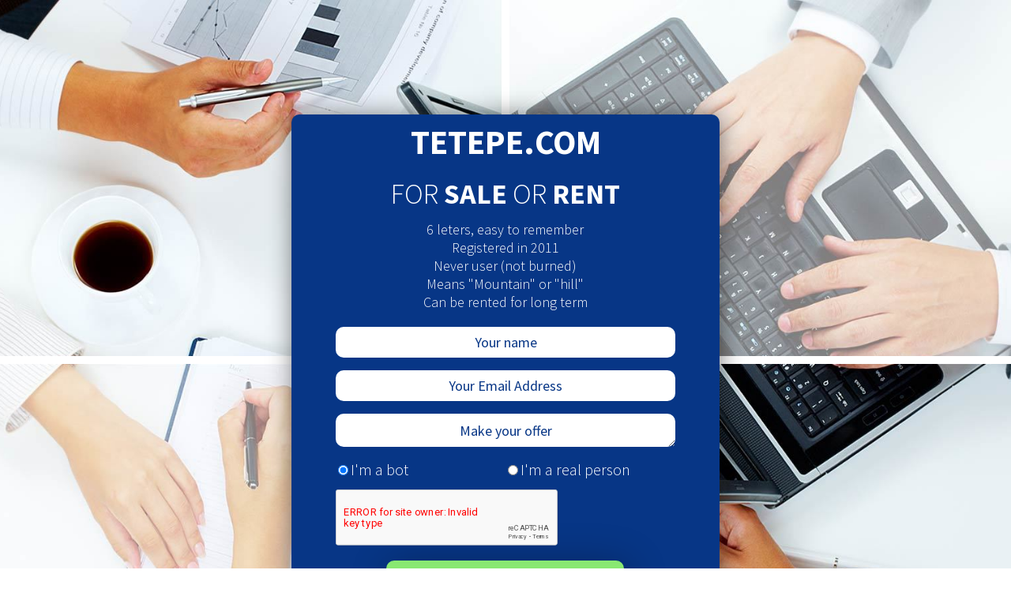

--- FILE ---
content_type: text/html; charset=utf-8
request_url: https://www.tetepe.com/
body_size: 4382
content:
 <!doctype html><html lang="en" ><head><meta charset="utf-8"><meta name="viewport" content="width=device-width,initial-scale=1" /><meta name="HandheldFriendly" content="true" /><title>Tetepe.com is for sale or rent</title><meta name="description" content="" /><meta name="keywords" content="" /><link rel="preconnect" href="https://assetslp.link" /><link rel="preconnect" href="https://styles.assets-landingi.com" /><link rel="preconnect" href="https://fonts.assets-landingi.com" /><link rel="preconnect" href="https://scripts.assets-landingi.com" /><link rel="preconnect" href="https://images.assets-landingi.com" /><link rel="preconnect" href="https://cdn.lugc.link" /><link rel="dns-prefetch" href="https://fonts.googleapis.com" /><link rel="dns-prefetch" href="https://fonts.gstatic.com" /><link rel="dns-prefetch" href="https://icons.assets-landingi.com" /><link rel="dns-prefetch" href="https://www.googletagmanager.com" /><link rel="dns-prefetch" href="https://tagmanager.landingi.io" /><link rel="dns-prefetch" href="https://lightboxes.landingi.com" /><link rel="dns-prefetch" href="https://old.assets-landingi.com" /><link rel="dns-prefetch" href="https://popups.landingi.com" /><link rel="preload" href="/assets/js/landend/frodo.js" as="script"><link rel="preload" href="https://ucarecdn.com/libs/blinkloader/3.x/blinkloader.min.js" as="script"><link rel="preload" href="https://assetslp.link/assets/js/landend/lazysizes.min.js?v=11122024151600" as="script">
<link rel="preload" fetchpriority="high" as="image" href="https://images.assets-landingi.com/dX2kc0Xe/bg_top_dividers.png"><link rel="preload" fetchpriority="high" as="image" href="https://images.assets-landingi.com/bXaVQPrS/bg.jpg"><script fetchpriority="high">
   (function(src, cb) {
    var s = document.createElement('script'); s.setAttribute('src', src); s.setAttribute('fetchpriority', 'high');
    s.onload = cb; (document.head || document.body).appendChild(s);
  })('https://ucarecdn.com/libs/blinkloader/3.x/blinkloader.min.js', function() {
    window.Blinkloader.optimize({
      fadeIn:false,
      lazyload:true,
      smartCompression:true,
      responsive:true,
      retina:true,
      webp:true,
      pubkey:'ca6af56c901b93c58ffa',
      cdnBase:'https://cdn.lugc.link'
    });
    
    if (window.location !== window.parent.location) {
        window.onload = function() {
            setTimeout(function () {
                window.dispatchEvent(new CustomEvent('scroll'))
            }, 500);
        };
    }
  })
</script>

<link rel="preload" href="https://assetslp.link/assets/js/landend/jquery-3-6-0.min.js" as="script"><link href="https://fonts.googleapis.com/css?family=Open+Sans:300,300italic,400,400italic,700,700italic&subset=latin,latin-ext&display=swap" type="text/css" rel="preload" as="style" fetchpriority="high" onload="this.onload=null;this.rel='stylesheet'"><link href="https://fonts.googleapis.com/css?family=Source+Sans+Pro:300,300italic,400,400italic,700,700italic&subset=latin,latin-ext&display=swap" type="text/css" rel="preload" as="style" fetchpriority="high" onload="this.onload=null;this.rel='stylesheet'"><link href="https://fonts.googleapis.com/css?family=Roboto:300,300italic,400,400italic,700,700italic&subset=latin,latin-ext&display=swap" type="text/css" rel="preload" as="style" fetchpriority="high" onload="this.onload=null;this.rel='stylesheet'"><link href="https://styles.assets-landingi.com/assets/css/170325-landend-base.css" type="text/css" rel="preload" as="style" onload="this.onload=null;this.rel='stylesheet'"><link href="https://styles.assets-landingi.com/jY0NmkZprMsROLiy/base.css" type="text/css" rel="stylesheet"><script>
    var landingiInternalDetails = {
        'landing_id': '1282404',
        'landing_hash': '5ba84485e8429471e88f',
        'landing_variant_hash': '',
        'landing_name': 'tetepe',
        'landing_lang': 'en',
        'account_uuid': '28121236-8d5c-11e7-b7c5-02cbf204825c',
        'apikey': '1a54ec38-b2f3-406f-912c-c1d6eff45d15'
   }
</script><!-- Global site tag (gtag.js) - Google Analytics -->
<script async src="https://www.googletagmanager.com/gtag/js?id=UA-318814-9"></script>
<script>
  window.dataLayer = window.dataLayer || [];
  function gtag(){dataLayer.push(arguments);}
  gtag('js', new Date());

  gtag('config', 'UA-318814-9');
</script><script>
(async function (w, d) {
    try {
        const response = await w.fetch(
            'https://' + 'tagmanager.landingi.io' + '/account/' + '28121236-8d5c-11e7-b7c5-02cbf204825c'
        );
        const gtm = await response.json();

        if (gtm) {
            const script = d.head.getElementsByTagName('script')[0];
            const tmpl = d.createElement('template');
            tmpl.innerHTML = gtm;
            tmpl.content.childNodes.forEach((node) => {
                let elem = node;

                if ('SCRIPT' === node.nodeName) {
                    elem = d.createElement('script');

                    if (node.textContent) {
                        elem.textContent = node.textContent;
                    }

                    if (node.src) {
                        elem.src = node.src;
                        elem.type = node.type;
                    }

                    script.parentNode.insertBefore(elem, script);
                }

                if ('STYLE' === node.nodeName) {
                    elem = d.createElement('style');

                    if (node.textContent) {
                        elem.textContent = node.textContent;
                    }

                    script.parentNode.insertBefore(elem, script);
                }
            })
        }
    } catch (err) {
        console.log(err);
    }
})(window, document);
</script><script>
window.lazySizesConfig = window.lazySizesConfig || {};
window.lazySizesConfig.init = false;
</script>
<script data-cookieconsent="ignore" type="text/javascript" src="https://assetslp.link/assets/js/landend/lazysizes.min.js?v=11122024151600"></script>
<script>
lazySizes.init();
</script><script defer fetchpriority="low" src="https://popups.landingi.com/api/v3/landing/install-code?apikey=1a54ec38-b2f3-406f-912c-c1d6eff45d15&landing=5ba84485e8429471e88f"></script><script defer fetchpriority="low" src="https://scripts.assets-landingi.com/landend/190825/lightbox-render.js?v=1768466588"></script><script>
window.addEventListener('load', function () {
    LightboxRender.init({
        useAaf: false
    })
});
</script></head><body id="Zcc579e32ab7c2c234c287cbcbc03f3a7639f9f1" >
<div id="VbAH1H7oOcTviNLA3T42vrV7SvyfEpGN" class="widget widget-section "  >
    <div class="row">
        
        <div class="container " >
            
            <div id="i76HdZh1pQe0CvVZHmo6hTBnpQnVv0hK" class="widget widget-box" ></div><div id="RAnexND05N4ASGKxeEPugJa8dEvotvOV" class="widget widget-text"><p>FOR <b>SALE </b>OR <b>RENT</b><br></p></div><div id="oRMzbRT461xvXQmRuxTSeM0RsP6uRbxA" class="widget widget-text"><p>6 leters, easy to remember</p><p>Registered in 2011</p><p>Never user (not burned)</p><p>Means "Mountain" or "hill" <br></p><p>Can be rented for long term<br></p></div><form id="K48qaEcBZ7TqxisQVfwPzdeesBZ5WzX9" class="widget widget-form" data-orientation="vertical" data-version="2.1" action="/submit/5ba84485e8429471e88f" enctype="multipart/form-data" method="post" novalidate data-hash="5ba84485e8429471e88f"><div id="vtHtJXiW02GBx4iHszca9pWTanZx9rTl" class="widget widget-container clearfix"><label id="Xtp44xsGTuhMUK5aygPeWK70vDshMNZd" class="widget widget-text widget-regular-label widget-label" for="JJL2TkLHnJxTVyxwrihc2lJMGFznQkKu">Name</label><input class="widget widget-input-text" id="JJL2TkLHnJxTVyxwrihc2lJMGFznQkKu"  type="text" subtype="name" placeholder="Your name" parentId="K48qaEcBZ7TqxisQVfwPzdeesBZ5WzX9"  name="4"  value="" ></div><div id="SEBUEksaay7vQlmOTaTdcLuG9uAT6lfa" class="widget widget-container clearfix"><label id="qBEittBDdiEvaAZAqwTOt7iCeXbDI8Iy" class="widget widget-text widget-regular-label widget-label" for="yVXxTFqdyLtcK3IJOeMBgBqFlNAppL8D">Your Email Address</label><input class="widget widget-input-text" id="yVXxTFqdyLtcK3IJOeMBgBqFlNAppL8D"  type="email" subtype="email" parentId="K48qaEcBZ7TqxisQVfwPzdeesBZ5WzX9" placeholder="Your Email Address"  name="email"  value="" ></div><div id="lpAGxXLWibkwqMMb0IU8FGmVfJN2Er7A" class="widget widget-container clearfix"><label id="qZgcAzqCTSZOUJHJVf8SPQLq6QNLElJP" class="widget widget-text widget-regular-label widget-label" for="Jcg99varhXxvG1ygFtg06NrIuHK4vxT1">Offer</label><textarea
    class="widget widget-textarea"
    id="Jcg99varhXxvG1ygFtg06NrIuHK4vxT1"
     placeholder="Make your offer" parentId="K48qaEcBZ7TqxisQVfwPzdeesBZ5WzX9"
     name="1" 
></textarea></div><div id="yNN6EPGs3rqi71iVBxIfZOwJbLIaxhNz" class="widget widget-container clearfix"><label id="F60v4FJEK3ZETeaZHtBsR6J1RRx8520N" class="widget widget-text widget-regular-label widget-label">Bot</label><div class="radio-container" role="radiogroup" aria-labelledby="F60v4FJEK3ZETeaZHtBsR6J1RRx8520N"><div class="container-column"><input class="widget widget-input-radio" type="radio" id="ZdbIuEbkZ1nIMTyLynAcACbffyIT37gD" type="radio" checked="1" parentId="K48qaEcBZ7TqxisQVfwPzdeesBZ5WzX9" name="3"  value="Si"><label id="gELQ5RvP5rVF3pUqovXbLQwC2zfbmfVt" class="widget widget-text widget-radio-label widget-label" for="ZdbIuEbkZ1nIMTyLynAcACbffyIT37gD">I'm a bot</label></div><div class="container-column"><input class="widget widget-input-radio" type="radio" id="W58PGvFr8fMOsMG84e3MLQVdVozZyGe9" type="radio" parentId="K48qaEcBZ7TqxisQVfwPzdeesBZ5WzX9" name="3"  value="No"><label id="tiTs4bPcDoT95ylRXOowgsbehneggyfD" class="widget widget-text widget-radio-label widget-label" for="W58PGvFr8fMOsMG84e3MLQVdVozZyGe9">I'm a real person</label></div></div></div><div id="adm9QzKtJemHVQbWKVNUFRyVE2Nyil6k" class="widget widget-container clearfix"><script src="https://www.google.com/recaptcha/api.js"></script><div class="g-recaptcha" data-sitekey="6LfcMMQeAAAAALLjU4Jlza7269p5GFxW9WKJiSnq"></div><style>.g-recaptcha { transform:scale(0.93); transform-origin:0 0;}</style></div><div id="F6rEAXhR2wy8hBPq4Tqw4J56HLE2ampn" class="widget widget-container input-button-container clearfix"><button class="widget widget-input-button" type="submit" id="x5sTN7dOBWiAKn7iWIHe4uxvFsbgOF4z" data-origin-label="Send"  parentId="K48qaEcBZ7TqxisQVfwPzdeesBZ5WzX9"><div class="widget-overlay"></div>Send</button></div><input type="hidden"    name="_name_"  value=""><input type="hidden" name="_uid" value="K48qaEcBZ7TqxisQVfwPzdeesBZ5WzX9"><input type="hidden" name="_redirect" value=""></form><div id="CFZvFieUGJuRSvWSI8f0q5FQHK6H2GKw" class="widget widget-text"><p><span style="color: rgb(255, 255, 255);"><b>TETEPE.COM</b></span></p></div>
        </div>
    </div>
</div><script type="text/javascript" src="https://assetslp.link/assets/js/landend/jquery-3-6-0.min.js" fetchpriority="high"></script>        <script src="/assets/js/landend/frodo.js"></script>
<script>
const lpStatsModule = (function () {    
    const url = "https://stats.landingi.com/visit/1282404";
    const data = {"lid":1282404,"luuid":"fce60068-998b-11ec-9aa7-fee6a1ce1708","lhash":"5ba84485e8429471e88f","fid":1282404,"auuid":"28121236-8d5c-11e7-b7c5-02cbf204825c","acid":123390,"agid":null,"tid":null,"hasAccessToEventTracker":false,"hasAccessToEventTrackerDev":false,"hasAccessToEventTrackerData":false,"hasAccessToVisitWithoutCookie":false,"hasAccessToVisitWithLocalStorage":false,"hasAccessToExternalEvents":false,"hasAccessToLocalStorageOptimization":false,"hasAccessToTrackActivityTime":false};
    const cookieName = "ls_sid_1282404";

    if (data.hasAccessToEventTrackerDev) { 
        console.log('Running runScript in dev mode')
        frodo.runScriptDev(cookieName, url, data)
    } else {
        frodo.runScript(cookieName, url, data)
    }

    return {
        getData: function() { return data; },
        cookieName: function() { return cookieName; },
        endpoint: function() { return url; },
        path: function() { return path; }
    };
})();
</script><script defer type="text/javascript" src="https://scripts.assets-landingi.com/landend/160721/files.js"></script><script defer fetchpriority="low" type="text/javascript" src="https://old.assets-landingi.com/assets/js/vendor/jquery-form/jquery.form.min.js"></script> <script type="text/javascript" src="https://scripts.assets-landingi.com/landend/141025/new_landend.js"></script></body></html>

--- FILE ---
content_type: text/css
request_url: https://styles.assets-landingi.com/jY0NmkZprMsROLiy/base.css
body_size: 5580
content:
.clearfix:before {
  content: " ";
  display: table;
}
.clearfix:after {
  clear: both;
}
html,
body,
div,
span,
applet,
object,
iframe,
h1,
h2,
h3,
h4,
h5,
h6,
p,
blockquote,
pre,
a,
abbr,
acronym,
address,
big,
cite,
code,
del,
dfn,
em,
img,
ins,
kbd,
q,
s,
samp,
small,
strike,
strong,
sub,
sup,
tt,
var,
b,
u,
i,
center,
dl,
dt,
dd,
ol,
ul,
li,
fieldset,
form,
label,
legend,
table,
caption,
tbody,
tfoot,
thead,
tr,
th,
td,
article,
aside,
canvas,
details,
embed,
figure,
figcaption,
footer,
header,
hgroup,
menu,
nav,
output,
ruby,
section,
summary,
time,
mark,
audio,
video {
  border: 0;
  font-size: 100%;
  font: inherit;
  margin: 0;
  padding: 0;
  vertical-align: baseline;
}
article,
aside,
details,
figcaption,
figure,
footer,
header,
hgroup,
menu,
nav,
section {
  display: block;
}
html,
body {
  font-size: 16px;
}
ol {
  list-style-type: none;
  list-style-position: outside;
  list-style-image: none;
  padding: 0;
  counter-reset: ordered;
}
ol li {
  position: relative;
  margin-left: calc(1em + 10px);
}
ol li:before {
  counter-increment: ordered;
  content: counter(ordered) ".";
  background-image: none;
  background-repeat: no-repeat;
  background-position: center;
  background-size: contain;
  padding: 0;
  margin: 0;
  left: calc(-1em - 10px);
  position: absolute;
  -webkit-transform: none;
  -moz-transform: none;
  -ms-transform: none;
  -o-transform: none;
  transform: none;
  display: initial;
}
.blueimp-gallery ol li:before {
  content: "";
  display: none;
}
ul {
  list-style-type: none;
  list-style-position: outside;
  list-style-image: none;
  padding: 0;
}
ul li {
  position: relative;
  margin-left: calc(1em + 10px);
}
ul li:before {
  content: "\002022";
  background-image: none;
  background-repeat: no-repeat;
  background-position: center;
  background-size: contain;
  padding: 0;
  margin: 0;
  left: calc(-1em - 10px);
  position: absolute;
  -webkit-transform: none;
  -moz-transform: none;
  -ms-transform: none;
  -o-transform: none;
  transform: none;
  display: initial;
}
blockquote,
q {
  quotes: none;
}
blockquote:before,
blockquote:after,
q:before,
q:after {
  content: '';
  content: none;
}
table {
  border-collapse: collapse;
  border-spacing: 0;
}
b,
strong {
  font-weight: bold;
}
em,
i {
  font-style: italic;
}
body {
  font-family: 'Arial', 'sans-serif';
  line-height: 1;
}
input[type="text"],
input[type="email"],
input[type="tel"],
textarea {
  outline: 0;
}
b,
strong {
  font-weight: bold;
}
em,
i {
  font-style: italic;
}
.row {
  height: 100%;
}
.row:before {
  content: " ";
  display: table;
}
.row:after {
  clear: both;
}
[class*="col-"] {
  -webkit-box-sizing: border-box;
  -moz-box-sizing: border-box;
  box-sizing: border-box;
  position: relative;
  min-height: 1px;
  padding-right: 15px;
  padding-left: 15px;
}
@media (min-width: 764px) {
  [class*="col-"] {
    float: left;
    height: 100%;
  }
  .col-12 {
    width: 100%;
  }
  .col-11 {
    width: 91.66666667%;
  }
  .col-10 {
    width: 83.33333333%;
  }
  .col-9 {
    width: 75%;
  }
  .col-8 {
    width: 66.66666667%;
  }
  .col-7 {
    width: 58.33333333%;
  }
  .col-6 {
    width: 50%;
  }
  .col-5 {
    width: 41.66666667%;
  }
  .col-4 {
    width: 33.33333333%;
  }
  .col-3 {
    width: 25%;
  }
  .col-2 {
    width: 16.66666667%;
  }
  .col-1 {
    width: 8.33333333%;
  }
}
.widget {
  position: absolute;
}
.widget-section {
  position: relative;
}
.widget-smartsection {
  position: relative;
}
.widget-smartsection .container {
  height: 100%;
  margin: 0 auto;
  position: relative;
  width: 960px;
}
.widget-section .container {
  height: 100%;
  margin: 0 auto;
  position: relative;
  width: 960px;
}
.widget-button {
  cursor: pointer;
}
.widget-input-button {
  cursor: pointer;
  -webkit-box-sizing: content-box;
  -moz-box-sizing: content-box;
  box-sizing: content-box;
}
.widget-form input[type="text"],
.widget-form textarea {
  box-sizing: content-box;
}
.widget-form .file-input-container {
  overflow: hidden;
  position: relative;
  display: inline-block;
  vertical-align: middle;
}
.widget-form .file-input-container .file-input-button {
  border-radius: 3px;
  border: 1px solid #999;
  box-sizing: content-box;
  color: #000;
  background-color: #ebebeb;
  background-image: -moz-linear-gradient(top, #fff, #cdcdcd);
  background-image: -webkit-gradient(linear, 0 0, 0 100%, from(#fff), to(#cdcdcd));
  background-image: -webkit-linear-gradient(top, #fff, #cdcdcd);
  background-image: -o-linear-gradient(top, #fff, #cdcdcd);
  background-image: linear-gradient(to bottom, #fff, #cdcdcd);
  background-repeat: repeat-x;
  filter: progid:DXImageTransform.Microsoft.gradient(startColorstr='#ffffffff', endColorstr='#ffcdcdcd', GradientType=0);
  display: block;
  font-family: Arial, sans-serif;
  font-size: 10px;
  padding: 4px 5px 3px;
  margin: -9px 0 0;
  position: absolute;
  height: 10px;
  width: auto;
  top: 50%;
  right: 6px;
  line-height: 1;
  outline: 0;
  max-width: 60%;
  text-overflow: ellipsis;
  overflow: hidden;
  white-space: nowrap;
}
.widget-form .file-input-container .file-input {
  cursor: pointer;
  position: absolute;
  display: block;
  height: 100%;
  top: 0;
  right: 0;
  bottom: 0;
  padding: 0;
  margin: 0;
  opacity: 0;
  filter: alpha(opacity=0);
  width: 100%;
  z-index: 1;
}
a.widget-image img {
  display: block;
  width: 100%;
  height: 100%;
}
.container-column {
  display: inline-block;
  vertical-align: top;
  margin: 0;
  padding: 0;
  overflow: hidden;
}
.radio-container {
  position: relative;
}
.widget-icon::before,
.widget-icon i::before,
.widget-popupcloser::before,
.widget-popupcloser i::before {
  position: absolute;
  top: 50%;
  left: 50%;
  -webkit-transform: translate(-50%, -50%);
  -moz-transform: translate(-50%, -50%);
  -ms-transform: translate(-50%, -50%);
  -o-transform: translate(-50%, -50%);
  transform: translate(-50%, -50%);
}
.widget-popupcloser {
  z-index: 2147483647 !important;
}
.widget-text a {
  color: inherit;
}
.counter-type-4 .widget-container::after {
  background-image: -moz-linear-gradient(top, rgba(100, 100, 100, 0.3), rgba(0, 0, 0, 0.4));
  background-image: -webkit-gradient(linear, 0 0, 0 100%, from(rgba(100, 100, 100, 0.3)), to(rgba(0, 0, 0, 0.4)));
  background-image: -webkit-linear-gradient(top, rgba(100, 100, 100, 0.3), rgba(0, 0, 0, 0.4));
  background-image: -o-linear-gradient(top, rgba(100, 100, 100, 0.3), rgba(0, 0, 0, 0.4));
  background-image: linear-gradient(to bottom, rgba(100, 100, 100, 0.3), rgba(0, 0, 0, 0.4));
  filter: progid:DXImageTransform.Microsoft.gradient(startColorStr='#4C646464', endColorStr='#66000000');
  -ms-filter: "progid:DXImageTransform.Microsoft.gradient(startColorStr='#4C646464', endColorStr='#66000000');";
  background-position: 0 50%;
  background-size: 100% 2px;
  background-repeat: repeat-x;
  width: 100%;
  height: 100%;
  content: "-";
  position: absolute;
  top: 0;
  left: 0;
  color: rgba(0, 0, 0, 0);
}
.widget-button[version="2"] .widget-text,
.widget-contact[version="2"] .widget-text,
.widget-button[version="3"] .widget-text,
.widget-contact[version="3"] .widget-text {
  white-space: nowrap;
  -webkit-transform: translateY(-50%);
  -moz-transform: translateY(-50%);
  -ms-transform: translateY(-50%);
  -o-transform: translateY(-50%);
  transform: translateY(-50%);
}
.widget-button[version="2"] .widget-text,
.widget-contact[version="2"] .widget-text {
  left: 0;
  position: absolute !important;
}
.widget-button .widget-overlay,
.widget-contact .widget-overlay,
.widget-input-button .widget-overlay {
  border-radius: inherit;
  width: 100%;
  height: 100%;
  background-color: rgba(255, 255, 255, 0);
  position: absolute;
  top: 0;
  left: 0;
  z-index: 999999;
  display: flex;
  justify-content: center;
  align-items: center;
}
.widget-button:hover .widget-overlay,
.widget-contact:hover .widget-overlay,
.widget-input-button:hover .widget-overlay {
  background-color: rgba(255, 255, 255, 0.2);
  -webkit-transition-duration: 0.3s;
  -moz-transition-duration: 0.3s;
  -o-transition-duration: 0.3s;
  transition-duration: 0.3s;
}
img[data-gallery]:hover {
  cursor: pointer;
}
.form-tooltip {
  position: absolute;
  display: block;
  font-family: "Helvetica Neue", Helvetica, Arial, sans-serif;
  font-style: normal;
  font-weight: normal;
  letter-spacing: normal;
  line-break: auto;
  line-height: 1.42857143;
  text-align: left;
  text-align: start;
  text-decoration: none;
  text-shadow: none;
  text-transform: none;
  white-space: normal;
  word-break: normal;
  word-spacing: normal;
  word-wrap: normal;
  font-size: 12px;
  opacity: 0;
  filter: alpha(opacity=0);
  z-index: 16699999;
  cursor: pointer;
}
.form-tooltip.in {
  opacity: 0.9;
  filter: alpha(opacity=90);
}
.form-tooltip.top {
  margin-top: -3px;
  padding: 5px 0;
}
.form-tooltip.right {
  margin-left: 3px;
  padding: 0 5px;
}
.form-tooltip.bottom {
  margin-top: 3px;
  padding: 5px 0;
}
.form-tooltip.left {
  margin-left: -3px;
  padding: 0 5px;
}
.form-tooltip-inner {
  max-width: 500px;
  padding: 8px 8px;
  color: #ffffff;
  text-align: center;
  background-color: #000000;
  border-radius: 4px;
}
.form-tooltip-arrow {
  position: absolute;
  width: 0;
  height: 0;
  border-color: transparent;
  border-style: solid;
}
.form-tooltip.top .form-tooltip-arrow {
  bottom: 0;
  left: 50%;
  margin-left: -5px;
  border-width: 5px 5px 0;
  border-top-color: #000000;
}
.form-tooltip.top-left .form-tooltip-arrow {
  bottom: 0;
  right: 5px;
  margin-bottom: -5px;
  border-width: 5px 5px 0;
  border-top-color: #000000;
}
.form-tooltip.top-right .form-tooltip-arrow {
  bottom: 0;
  left: 5px;
  margin-bottom: -5px;
  border-width: 5px 5px 0;
  border-top-color: #000000;
}
.form-tooltip.right .form-tooltip-arrow {
  top: 50%;
  left: 0;
  margin-top: -5px;
  border-width: 5px 5px 5px 0;
  border-right-color: #000000;
}
.form-tooltip.left .form-tooltip-arrow {
  top: 50%;
  right: 0;
  margin-top: -5px;
  border-width: 5px 0 5px 5px;
  border-left-color: #000000;
}
.form-tooltip.bottom .form-tooltip-arrow {
  top: 0;
  left: 50%;
  margin-left: -5px;
  border-width: 0 5px 5px;
  border-bottom-color: #000000;
}
.form-tooltip.bottom-left .form-tooltip-arrow {
  top: 0;
  right: 5px;
  margin-top: -5px;
  border-width: 0 5px 5px;
  border-bottom-color: #000000;
}
.form-tooltip.bottom-right .form-tooltip-arrow {
  top: 0;
  left: 5px;
  margin-top: -5px;
  border-width: 0 5px 5px;
  border-bottom-color: #000000;
}
.hidden {
  display: none;
}
.bg-cover,
.bg-cover .container {
  background-size: cover;
}
.bg-contain,
.bg-contain .container {
  background-size: contain;
}
@media screen and (max-width: 763px) {
  .form-tooltip-inner {
    max-width: 304px;
    padding: 8px;
  }
}
html[dir="rtl"] input[type="tel"],
.landingi-popup-body[dir="rtl"] input[type="tel"] {
  direction: rtl;
}
html[dir="rtl"] .widget-counterv2,
.landingi-popup-body[dir="rtl"] .widget-counterv2 {
  flex-direction: row-reverse;
}
html[dir="rtl"] .widget-form,
.landingi-popup-body[dir="rtl"] .widget-form {
  direction: ltr;
}
html[dir="rtl"] .widget-form .widget-container,
.landingi-popup-body[dir="rtl"] .widget-form .widget-container {
  direction: rtl;
}
:root { --color-primary-0:218,225,237;--color-primary-1:131,155,195;--color-primary-2:7,54,134;--color-primary-3:4,27,67;--color-primary-4:1,8,20;--color-secondary-0:225,246,246;--color-secondary-1:155,225,226;--color-secondary-2:54,194,196;--color-secondary-3:27,97,98;--color-secondary-4:8,29,29;--color-tertiary-0:255,255,255;--color-tertiary-1:224,224,224;--color-tertiary-2:204,204,204;--color-tertiary-3:122,122,122;--color-tertiary-4:0,0,0;--headlines-font-family:"source sans pro";--paragraphs-font-family:"source sans pro"; }@media only screen and (max-width: 763px) {
    [class*="col-"] { width: 100%%; }
}@media only screen and (min-width: 764px) and (max-width: 959px) {
    html {
        width: 960px;
    }
}body { background-color:transparent;background-image:url("https://images.assets-landingi.com/bXaVQPrS/bg.jpg");background-position:center !important;background-repeat:no-repeat !important;background-attachment:scroll;background-size:cover !important;border-top:0;border-right:0;border-bottom:0;border-left:0;position:relative;display:block; }body.adaptive-delivery-prevent-bg, body.lazyload, body.lazyloading { background-image: none; }
#Zcc579e32ab7c2c234c287cbcbc03f3a7639f9f1::before {     content: ''; display: block; position: absolute; top: 0; left: 0; width: 100%; height: 100%;;
    background: rgba(0,0,0,0); }#Zcc579e32ab7c2c234c287cbcbc03f3a7639f9f1 > .row > .video-iframe-container::after {     content: ''; display: block; position: absolute; top: 0; left: 0; width: 100%; height: 100%;;
    background: rgba(0,0,0,0); }#Zcc579e32ab7c2c234c287cbcbc03f3a7639f9f1 > .row > .video-iframe-container { display: none; }#Zcc579e32ab7c2c234c287cbcbc03f3a7639f9f1 > .row .container > .video-iframe-container::after {     content: ''; display: block; position: absolute; top: 0; left: 0; width: 100%; height: 100%;;
    background: rgba(0,0,0,0); }#VbAH1H7oOcTviNLA3T42vrV7SvyfEpGN { background-color:transparent;background-image:url("https://images.assets-landingi.com/dX2kc0Xe/bg_top_dividers.png");background-position:center !important;background-repeat:no-repeat !important;background-attachment:scroll;background-size:auto !important;z-index:;border-top:0;border-left:0;border-right:0;border-bottom:0;box-shadow: none;position:relative;border-top-right-radius:initial;border-bottom-right-radius:initial;border-bottom-left-radius:initial;border-top-left-radius:initial;display:block; }#VbAH1H7oOcTviNLA3T42vrV7SvyfEpGN.adaptive-delivery-prevent-bg, #VbAH1H7oOcTviNLA3T42vrV7SvyfEpGN.lazyload, #VbAH1H7oOcTviNLA3T42vrV7SvyfEpGN.lazyloading { background-image: none; }#VbAH1H7oOcTviNLA3T42vrV7SvyfEpGN > .row .container { background-color: transparent; background-image: none; }#VbAH1H7oOcTviNLA3T42vrV7SvyfEpGN::before {     content: ''; display: block; position: absolute; top: 0; left: 0; width: 100%; height: 100%;;
    background: rgba(0,0,0,0); }#VbAH1H7oOcTviNLA3T42vrV7SvyfEpGN > .row .container::before {     content: ''; display: block; position: absolute; top: 0; left: 0; width: 100%; height: 100%;;
    background: rgba(0,0,0,0); }#VbAH1H7oOcTviNLA3T42vrV7SvyfEpGN > .row .container > .video-iframe-container { display: none; }#VbAH1H7oOcTviNLA3T42vrV7SvyfEpGN > .row > .video-iframe-container::after {     content: ''; display: block; position: absolute; top: 0; left: 0; width: 100%; height: 100%;;
    background: rgba(0,0,0,0); }#VbAH1H7oOcTviNLA3T42vrV7SvyfEpGN > .row > .video-iframe-container { display: none; }#VbAH1H7oOcTviNLA3T42vrV7SvyfEpGN > .row .container > .video-iframe-container::after {     content: ''; display: block; position: absolute; top: 0; left: 0; width: 100%; height: 100%;;
    background: rgba(0,0,0,0); }#VbAH1H7oOcTviNLA3T42vrV7SvyfEpGN > .row .container { border-width: 0; border-radius: 0; }#VbAH1H7oOcTviNLA3T42vrV7SvyfEpGN > .row > .video-iframe-container { border-top-right-radius:initial;border-bottom-right-radius:initial;border-bottom-left-radius:initial;border-top-left-radius:initial; }#VbAH1H7oOcTviNLA3T42vrV7SvyfEpGN > .row .container { font-size:0.875rem;font-family:"open sans";height:57rem;width:60rem;overflow:visible;position:relative;display:block; }#i76HdZh1pQe0CvVZHmo6hTBnpQnVv0hK { position:absolute;display:block;z-index:15000;background-color:rgba(var(--color-primary-2),1);background-image:none;background-position:top left !important;background-repeat:repeat !important;background-attachment:scroll;background-size:auto !important;border-top:0;border-left:0;border-right:0;border-bottom:0;border-top-left-radius:0.625rem;border-top-right-radius:0.625rem;border-bottom-left-radius:0.625rem;border-bottom-right-radius:0.625rem;box-shadow: 0.0625rem 0.0625rem 1.875rem rgba(var(--color-tertiary-4),0.5) ;height:42rem;width:33.875rem;top:9.03125rem;left:13.0625rem;display:block; }
#RAnexND05N4ASGKxeEPugJa8dEvotvOV { color:rgba(var(--color-tertiary-0),1);display:block;width:31.25rem;position:absolute;font-family:var(--headlines-font-family);font-size:2.25rem;font-weight:300;z-index:15002;line-height:1.3;letter-spacing:0;top:13.9375rem;left:14.375rem;height:2.925rem;text-align:center;text-align-last:center;font-style:normal;display:block; }
#oRMzbRT461xvXQmRuxTSeM0RsP6uRbxA { color:rgba(var(--color-tertiary-0),1);display:block;width:24.8125rem;position:absolute;font-family:var(--paragraphs-font-family);font-size:1.125rem;font-weight:300;z-index:15003;line-height:1.3;letter-spacing:0;top:17.4375rem;left:17.5625rem;height:7.3125rem;text-align:center;text-align-last:center;font-style:normal;display:block; }
#K48qaEcBZ7TqxisQVfwPzdeesBZ5WzX9 .widget-form-header {  }
#K48qaEcBZ7TqxisQVfwPzdeesBZ5WzX9 .widget-regular-label { height:auto;display:block;font-family:var(--paragraphs-font-family);font-size:0.875rem;font-weight:bold;color:rgba(var(--color-tertiary-4),1);width:26.875rem;padding-top:0;padding-right:0;padding-bottom:0.3125rem;padding-left:0;margin-top:0;margin-right:0;margin-bottom:0;margin-left:0;background-color:transparent;background-image:none;vertical-align:top;text-align:left;text-align-last:left; }
#K48qaEcBZ7TqxisQVfwPzdeesBZ5WzX9 .widget-input-text { border-top-left-radius:0.625rem;border-top-right-radius:0.625rem;border-bottom-left-radius:0.625rem;border-bottom-right-radius:0.625rem;background-color:#ffffff;background-image:none;border-top:0;border-left:0;border-right:0;border-bottom:0;padding-top:0.625rem;padding-right:0.3125rem;padding-bottom:0.625rem;padding-left:0.3125rem;margin-top:0.25rem;margin-right:0;margin-bottom:0.25rem;margin-left:0;display:block;width:26.875rem;box-sizing:border-box;height:2.4375rem;color:#161616;font-size:1.125rem;overflow:hidden;font-family:var(--paragraphs-font-family);vertical-align:top;text-align:center;text-align-last:center; }
#K48qaEcBZ7TqxisQVfwPzdeesBZ5WzX9 .widget-input-text {padding-top: 0; padding-bottom: 0;}#K48qaEcBZ7TqxisQVfwPzdeesBZ5WzX9 .widget-textarea { border-top-left-radius:0.625rem;border-top-right-radius:0.625rem;border-bottom-left-radius:0.625rem;border-bottom-right-radius:0.625rem;background-color:#ffffff;background-image:none;border-top:0;border-left:0;border-right:0;border-bottom:0;padding-top:0.625rem;padding-right:0.3125rem;padding-bottom:0.625rem;padding-left:0.3125rem;margin-top:0.25rem;margin-right:0;margin-bottom:0.25rem;margin-left:0;display:block;width:26.875rem;box-sizing:border-box;height:2.625rem;color:#161616;font-size:1.125rem;overflow:hidden;font-family:var(--paragraphs-font-family);vertical-align:top;text-align:center;text-align-last:center; }
#K48qaEcBZ7TqxisQVfwPzdeesBZ5WzX9 .widget-input-select { border-top-left-radius:0.25rem;border-top-right-radius:0.25rem;border-bottom-left-radius:0.25rem;border-bottom-right-radius:0.25rem;background-color:#ffffff;background-image:none;border-top:0.0625rem solid #d6d4d4;border-right:0.0625rem solid #d6d4d4;border-bottom:0.0625rem solid #d6d4d4;border-left:0.0625rem solid #d6d4d4;padding-top:0;padding-right:0.3125rem;padding-bottom:0;padding-left:0.3125rem;margin-top:0.25rem;margin-right:0;margin-bottom:0.25rem;margin-left:0;display:block;width:26.875rem;box-sizing:border-box;height:2.5rem;color:#161616;font-family:var(--paragraphs-font-family);font-size:0.875rem;overflow:hidden;vertical-align:top; }
#K48qaEcBZ7TqxisQVfwPzdeesBZ5WzX9 .widget-input-select {padding-top: 0; padding-bottom: 0;}#K48qaEcBZ7TqxisQVfwPzdeesBZ5WzX9 .widget-input-checkbox { width:1rem;height:1rem;box-sizing:border-box;margin-top:0;margin-right:0.1875rem;margin-bottom:0;margin-left:0;padding-top:0.0625rem;padding-right:0.0625rem;padding-bottom:0.0625rem;padding-left:0.0625rem;vertical-align:top; }
#K48qaEcBZ7TqxisQVfwPzdeesBZ5WzX9 .widget-input-checkbox{box-sizing: border-box; padding: 1px;}#K48qaEcBZ7TqxisQVfwPzdeesBZ5WzX9 .widget-input-button { border-top-left-radius:0.625rem;border-top-right-radius:0.625rem;border-bottom-left-radius:0.625rem;border-bottom-right-radius:0.625rem;background-color:#89e872;background-image:none;background-position:top left !important;background-repeat:repeat !important;background-attachment:scroll;background-size:initial !important;border-top:0;border-right:0;border-bottom:0;border-left:0;padding-top:0.625rem;padding-right:0.3125rem;padding-bottom:0.625rem;padding-left:0.3125rem;margin-top:0.25rem;margin-right:4rem;margin-bottom:0.25rem;margin-left:4rem;display:block;box-sizing:border-box;font-size:1.5rem;font-weight:bold;color:rgba(var(--color-primary-2),1);width:18.8125rem;height:4.375rem;font-family:var(--paragraphs-font-family);overflow:hidden;box-shadow: 0.3125rem 0.3125rem 3.125rem rgba(var(--color-tertiary-4),0.31) ; }
#K48qaEcBZ7TqxisQVfwPzdeesBZ5WzX9 [class*="-text"]:-moz-placeholder { color:rgba(var(--color-primary-2),1);font-family:var(--paragraphs-font-family);font-size:1.125rem;text-align:center;text-align-last:center; }
#K48qaEcBZ7TqxisQVfwPzdeesBZ5WzX9 [class*="-text"]::-moz-placeholder { color:rgba(var(--color-primary-2),1);font-family:var(--paragraphs-font-family);font-size:1.125rem;text-align:center;text-align-last:center; }
#K48qaEcBZ7TqxisQVfwPzdeesBZ5WzX9 [class*="-text"]:-ms-input-placeholder { color:rgba(var(--color-primary-2),1);font-family:var(--paragraphs-font-family);font-size:1.125rem;text-align:center;text-align-last:center; }
#K48qaEcBZ7TqxisQVfwPzdeesBZ5WzX9 [class*="-text"]::-webkit-input-placeholder { color:rgba(var(--color-primary-2),1);font-family:var(--paragraphs-font-family);font-size:1.125rem;text-align:center;text-align-last:center; }
#K48qaEcBZ7TqxisQVfwPzdeesBZ5WzX9 .widget-checkbox-label { display:inline-block;*zoom:1;*display:inline;margin-top:0;margin-right:0;margin-bottom:0;margin-left:0;height:auto;font-family:var(--paragraphs-font-family);line-height:1.3;font-size:0.75rem;font-weight:300;color:rgba(var(--color-tertiary-0),0.72);vertical-align:top;width:25.625rem;overflow:hidden;font-style:normal;float:none; }
#K48qaEcBZ7TqxisQVfwPzdeesBZ5WzX9 .widget-input-radio { display:inline-block;*zoom:1;*display:inline;clear:left;width:0.8125rem;height:0.8125rem;margin-top:0;margin-right:0.1875rem;margin-bottom:0;margin-left:0.1875rem;vertical-align:middle; }
#K48qaEcBZ7TqxisQVfwPzdeesBZ5WzX9 .widget-radio-label { display:inline;padding-top:0;padding-right:0;padding-bottom:0;padding-left:0;box-sizing:border-box;height:1.625rem;vertical-align:middle;font-family:var(--paragraphs-font-family);font-size:1.25rem;font-weight:300;color:rgba(var(--color-tertiary-0),1);overflow:hidden;font-style:normal;line-height:1.3;float:none; }
#K48qaEcBZ7TqxisQVfwPzdeesBZ5WzX9 .widget-container { padding-top:0.25rem;padding-right:0;padding-bottom:0.25rem;padding-left:0;width:100%;font-size:0;height:auto; }
#K48qaEcBZ7TqxisQVfwPzdeesBZ5WzX9 .widget-container:first-of-type{padding-top:0;}#K48qaEcBZ7TqxisQVfwPzdeesBZ5WzX9 .widget-container:last-of-type{padding-bottom:0;}#K48qaEcBZ7TqxisQVfwPzdeesBZ5WzX9  { background-color:transparent;background-image:none;padding-top:1.25rem;padding-right:1.25rem;padding-bottom:1.25rem;padding-left:1.25rem;width:26.875rem;height:auto;border-top:0;border-right:0;border-bottom:0;border-left:0;z-index:15004;border-top-right-radius:initial;border-bottom-right-radius:initial;border-bottom-left-radius:initial;border-top-left-radius:initial;position:absolute;top:24.375rem;left:15.312501907349rem; }
#K48qaEcBZ7TqxisQVfwPzdeesBZ5WzX9 .radio-container { margin-top:0.25rem;margin-right:0;margin-bottom:0.25rem;margin-left:0;width:26.875rem;display:block;vertical-align:top; }
#K48qaEcBZ7TqxisQVfwPzdeesBZ5WzX9 .widget-info-text { display:block;height:auto;font-family:var(--paragraphs-font-family);font-size:0.75rem;line-height:1.3;font-weight:300;color:rgba(var(--color-tertiary-4),1);vertical-align:top;overflow:hidden;font-style:normal;margin-top:0;margin-right:0;margin-bottom:0;margin-left:0; }
#K48qaEcBZ7TqxisQVfwPzdeesBZ5WzX9 {display:block;}#K48qaEcBZ7TqxisQVfwPzdeesBZ5WzX9 { background-color:transparent;background-image:none;padding-top:1.25rem;padding-right:1.25rem;padding-bottom:1.25rem;padding-left:1.25rem;width:26.875rem;height:auto;border-top:0;border-right:0;border-bottom:0;border-left:0;z-index:15004;border-top-right-radius:initial;border-bottom-right-radius:initial;border-bottom-left-radius:initial;border-top-left-radius:initial;position:absolute;top:24.375rem;left:15.312501907349rem; }
#K48qaEcBZ7TqxisQVfwPzdeesBZ5WzX9 #vtHtJXiW02GBx4iHszca9pWTanZx9rTl { position:relative; }
#K48qaEcBZ7TqxisQVfwPzdeesBZ5WzX9 #Xtp44xsGTuhMUK5aygPeWK70vDshMNZd { position:relative;display:none; }
#K48qaEcBZ7TqxisQVfwPzdeesBZ5WzX9 #JJL2TkLHnJxTVyxwrihc2lJMGFznQkKu { position:relative; }
#K48qaEcBZ7TqxisQVfwPzdeesBZ5WzX9 #SEBUEksaay7vQlmOTaTdcLuG9uAT6lfa { position:relative; }
#K48qaEcBZ7TqxisQVfwPzdeesBZ5WzX9 #qBEittBDdiEvaAZAqwTOt7iCeXbDI8Iy { position:relative;display:none; }
#K48qaEcBZ7TqxisQVfwPzdeesBZ5WzX9 #yVXxTFqdyLtcK3IJOeMBgBqFlNAppL8D { position:relative; }
#K48qaEcBZ7TqxisQVfwPzdeesBZ5WzX9 #lpAGxXLWibkwqMMb0IU8FGmVfJN2Er7A { position:relative; }
#K48qaEcBZ7TqxisQVfwPzdeesBZ5WzX9 #qZgcAzqCTSZOUJHJVf8SPQLq6QNLElJP { position:relative;display:none; }
#K48qaEcBZ7TqxisQVfwPzdeesBZ5WzX9 #Jcg99varhXxvG1ygFtg06NrIuHK4vxT1 { position:relative; }
#K48qaEcBZ7TqxisQVfwPzdeesBZ5WzX9 #yNN6EPGs3rqi71iVBxIfZOwJbLIaxhNz { position:relative; }
#K48qaEcBZ7TqxisQVfwPzdeesBZ5WzX9 #yNN6EPGs3rqi71iVBxIfZOwJbLIaxhNz .container-column{width:50%;}#K48qaEcBZ7TqxisQVfwPzdeesBZ5WzX9 #F60v4FJEK3ZETeaZHtBsR6J1RRx8520N { position:relative;display:none; }
#K48qaEcBZ7TqxisQVfwPzdeesBZ5WzX9 #ZdbIuEbkZ1nIMTyLynAcACbffyIT37gD { position:relative;z-index:2; }
#K48qaEcBZ7TqxisQVfwPzdeesBZ5WzX9 #gELQ5RvP5rVF3pUqovXbLQwC2zfbmfVt { position:relative; }
#K48qaEcBZ7TqxisQVfwPzdeesBZ5WzX9 #W58PGvFr8fMOsMG84e3MLQVdVozZyGe9 { position:relative;z-index:2; }
#K48qaEcBZ7TqxisQVfwPzdeesBZ5WzX9 #tiTs4bPcDoT95ylRXOowgsbehneggyfD { position:relative; }
#adm9QzKtJemHVQbWKVNUFRyVE2Nyil6k { position:relative;display:block;z-index:100000;display:block; }
#WzR4PtGT0Q8cHGWg7al8q7VuFaZS9NPG { position:relative;display:block;z-index:100000;display:block; }
#K48qaEcBZ7TqxisQVfwPzdeesBZ5WzX9 #F6rEAXhR2wy8hBPq4Tqw4J56HLE2ampn { position:relative; }
#K48qaEcBZ7TqxisQVfwPzdeesBZ5WzX9 #x5sTN7dOBWiAKn7iWIHe4uxvFsbgOF4z { position:relative; }
#CFZvFieUGJuRSvWSI8f0q5FQHK6H2GKw { color:rgba(var(--color-tertiary-4),1);display:block;width:17.75rem;position:absolute;font-family:var(--headlines-font-family);font-size:2.6875rem;font-weight:normal;z-index:15005;line-height:1.3;letter-spacing:0;top:9.5625rem;left:21.125rem;height:3.49375rem;text-align:center;text-align-last:center;display:block; }
@media only screen and (max-width: 763px) { body { position:relative;display:block; }
 }@media only screen and (max-width: 763px) { #VbAH1H7oOcTviNLA3T42vrV7SvyfEpGN { display:block; }#VbAH1H7oOcTviNLA3T42vrV7SvyfEpGN > .row .container { width:47.5rem;position:relative;display:block; } }@media only screen and (max-width: 763px) { #i76HdZh1pQe0CvVZHmo6hTBnpQnVv0hK { width:33.875rem;height:42rem;top:9rem;left:6.9375rem;display:block; }
 }@media only screen and (max-width: 763px) { #RAnexND05N4ASGKxeEPugJa8dEvotvOV { width:31.25rem;height:2.875rem;top:13.9375rem;left:8.25rem;font-size:1rem;display:block; }
 }@media only screen and (max-width: 763px) { #oRMzbRT461xvXQmRuxTSeM0RsP6uRbxA { width:24.8125rem;height:7.3125rem;top:17.4375rem;left:11.4375rem;font-size:1rem;display:block; }
 }@media only screen and (max-width: 763px) { #K48qaEcBZ7TqxisQVfwPzdeesBZ5WzX9 .widget-regular-label { width:26.875rem;margin-top:0;margin-right:0;margin-bottom:0;margin-left:0;display:block; }
#K48qaEcBZ7TqxisQVfwPzdeesBZ5WzX9 .widget-input-text { width:26.875rem;margin-top:0.25rem;margin-right:0;margin-bottom:0.25rem;margin-left:0; }
#K48qaEcBZ7TqxisQVfwPzdeesBZ5WzX9 .widget-input-text {padding-top: 0; padding-bottom: 0;}#K48qaEcBZ7TqxisQVfwPzdeesBZ5WzX9 .widget-textarea { width:26.875rem;margin-top:0.25rem;margin-right:0;margin-bottom:0.25rem;margin-left:0; }
#K48qaEcBZ7TqxisQVfwPzdeesBZ5WzX9 .widget-input-select { width:26.875rem;margin-top:0.25rem;margin-right:0;margin-bottom:0.25rem;margin-left:0; }
#K48qaEcBZ7TqxisQVfwPzdeesBZ5WzX9 .widget-input-select {padding-top: 0; padding-bottom: 0;}#K48qaEcBZ7TqxisQVfwPzdeesBZ5WzX9 .widget-input-button { width:18.8125rem;margin-top:0.25rem;margin-right:0;margin-bottom:0.25rem;margin-left:4rem; }
#K48qaEcBZ7TqxisQVfwPzdeesBZ5WzX9 .widget-checkbox-label { width:25.6875rem;margin-top:0;margin-right:0;margin-bottom:0;margin-left:0; }
#K48qaEcBZ7TqxisQVfwPzdeesBZ5WzX9  { width:26.875rem;height:auto;top:24.375rem;left:9.1875019073488rem; }
#K48qaEcBZ7TqxisQVfwPzdeesBZ5WzX9 .radio-container { width:26.875rem;margin-top:0.25rem;margin-right:0;margin-bottom:0.25rem;margin-left:0; }
#K48qaEcBZ7TqxisQVfwPzdeesBZ5WzX9 {display:block;}#K48qaEcBZ7TqxisQVfwPzdeesBZ5WzX9 { width:26.875rem;height:auto;top:24.375rem;left:9.1875019073488rem; }
 }@media only screen and (max-width: 763px) { #K48qaEcBZ7TqxisQVfwPzdeesBZ5WzX9 #vtHtJXiW02GBx4iHszca9pWTanZx9rTl {  }
 }@media only screen and (max-width: 763px) { #K48qaEcBZ7TqxisQVfwPzdeesBZ5WzX9 #Xtp44xsGTuhMUK5aygPeWK70vDshMNZd { display:none; }
 }@media only screen and (max-width: 763px) { #K48qaEcBZ7TqxisQVfwPzdeesBZ5WzX9 #JJL2TkLHnJxTVyxwrihc2lJMGFznQkKu {  }
 }@media only screen and (max-width: 763px) { #K48qaEcBZ7TqxisQVfwPzdeesBZ5WzX9 #SEBUEksaay7vQlmOTaTdcLuG9uAT6lfa {  }
 }@media only screen and (max-width: 763px) { #K48qaEcBZ7TqxisQVfwPzdeesBZ5WzX9 #qBEittBDdiEvaAZAqwTOt7iCeXbDI8Iy { display:none; }
 }@media only screen and (max-width: 763px) { #K48qaEcBZ7TqxisQVfwPzdeesBZ5WzX9 #yVXxTFqdyLtcK3IJOeMBgBqFlNAppL8D {  }
 }@media only screen and (max-width: 763px) { #K48qaEcBZ7TqxisQVfwPzdeesBZ5WzX9 #lpAGxXLWibkwqMMb0IU8FGmVfJN2Er7A {  }
 }@media only screen and (max-width: 763px) { #K48qaEcBZ7TqxisQVfwPzdeesBZ5WzX9 #qZgcAzqCTSZOUJHJVf8SPQLq6QNLElJP { display:none; }
 }@media only screen and (max-width: 763px) { #K48qaEcBZ7TqxisQVfwPzdeesBZ5WzX9 #Jcg99varhXxvG1ygFtg06NrIuHK4vxT1 {  }
 }@media only screen and (max-width: 763px) { #K48qaEcBZ7TqxisQVfwPzdeesBZ5WzX9 #yNN6EPGs3rqi71iVBxIfZOwJbLIaxhNz {  }
#K48qaEcBZ7TqxisQVfwPzdeesBZ5WzX9 #yNN6EPGs3rqi71iVBxIfZOwJbLIaxhNz .container-column{width:50%;} }@media only screen and (max-width: 763px) { #K48qaEcBZ7TqxisQVfwPzdeesBZ5WzX9 #F60v4FJEK3ZETeaZHtBsR6J1RRx8520N { display:none; }
 }@media only screen and (max-width: 763px) { #K48qaEcBZ7TqxisQVfwPzdeesBZ5WzX9 #ZdbIuEbkZ1nIMTyLynAcACbffyIT37gD {  }
 }@media only screen and (max-width: 763px) { #K48qaEcBZ7TqxisQVfwPzdeesBZ5WzX9 #gELQ5RvP5rVF3pUqovXbLQwC2zfbmfVt {  }
 }@media only screen and (max-width: 763px) { #K48qaEcBZ7TqxisQVfwPzdeesBZ5WzX9 #W58PGvFr8fMOsMG84e3MLQVdVozZyGe9 {  }
 }@media only screen and (max-width: 763px) { #K48qaEcBZ7TqxisQVfwPzdeesBZ5WzX9 #tiTs4bPcDoT95ylRXOowgsbehneggyfD {  }
 }@media only screen and (max-width: 763px) { #adm9QzKtJemHVQbWKVNUFRyVE2Nyil6k { display:block; }
 }@media only screen and (max-width: 763px) { #WzR4PtGT0Q8cHGWg7al8q7VuFaZS9NPG { display:block; }
 }@media only screen and (max-width: 763px) { #K48qaEcBZ7TqxisQVfwPzdeesBZ5WzX9 #F6rEAXhR2wy8hBPq4Tqw4J56HLE2ampn {  }
 }@media only screen and (max-width: 763px) { #K48qaEcBZ7TqxisQVfwPzdeesBZ5WzX9 #x5sTN7dOBWiAKn7iWIHe4uxvFsbgOF4z {  }
 }@media only screen and (max-width: 763px) { #CFZvFieUGJuRSvWSI8f0q5FQHK6H2GKw { width:17.75rem;height:3.4375rem;top:9.5625rem;left:15rem;font-size:2.6875rem;display:block; }
 }@media only screen and (max-width: 763px) { body { position:relative;display:block; }
 }@media only screen and (max-width: 763px) { #VbAH1H7oOcTviNLA3T42vrV7SvyfEpGN { display:block; }#VbAH1H7oOcTviNLA3T42vrV7SvyfEpGN > .row .container { width:20rem;height:45.9375rem;position:relative;display:block; } }@media only screen and (max-width: 763px) { #i76HdZh1pQe0CvVZHmo6hTBnpQnVv0hK { width:20rem;height:44.1875rem;top:1.25rem;left:0rem;display:block; }
 }@media only screen and (max-width: 763px) { #RAnexND05N4ASGKxeEPugJa8dEvotvOV { width:20rem;height:2.275rem;top:7.02499961853rem;left:0rem;text-align:center;text-align-last:center;font-size:1.75rem;display:block; }
 }@media only screen and (max-width: 763px) { #oRMzbRT461xvXQmRuxTSeM0RsP6uRbxA { width:20rem;height:6.5rem;top:10.53125rem;left:0rem;text-align:center;text-align-last:center;font-size:1rem;display:block; }
 }@media only screen and (max-width: 763px) { #K48qaEcBZ7TqxisQVfwPzdeesBZ5WzX9 .widget-regular-label { width:17.5rem;margin-top:0;margin-right:0;margin-bottom:0;margin-left:0;display:block; }
#K48qaEcBZ7TqxisQVfwPzdeesBZ5WzX9 .widget-input-text { width:17.5rem;margin-top:0.25rem;margin-right:0;margin-bottom:0.25rem;margin-left:0;font-size:1rem;overflow:hidden; }
#K48qaEcBZ7TqxisQVfwPzdeesBZ5WzX9 .widget-input-text {padding-top: 0; padding-bottom: 0;}#K48qaEcBZ7TqxisQVfwPzdeesBZ5WzX9 .widget-textarea { width:17.5rem;margin-top:0.25rem;margin-right:0;margin-bottom:0.25rem;margin-left:0;font-size:1rem;overflow:hidden; }
#K48qaEcBZ7TqxisQVfwPzdeesBZ5WzX9 .widget-input-select { width:17.5rem;margin-top:0.25rem;margin-right:0;margin-bottom:0.25rem;margin-left:0; }
#K48qaEcBZ7TqxisQVfwPzdeesBZ5WzX9 .widget-input-select {padding-top: 0; padding-bottom: 0;}#K48qaEcBZ7TqxisQVfwPzdeesBZ5WzX9 .widget-input-button { width:12.25rem;margin-top:0.25rem;margin-right:2.625rem;margin-bottom:0.25rem;margin-left:2.625rem; }
#K48qaEcBZ7TqxisQVfwPzdeesBZ5WzX9 [class*="-text"]:-moz-placeholder { font-size:1rem; }
#K48qaEcBZ7TqxisQVfwPzdeesBZ5WzX9 [class*="-text"]::-moz-placeholder { font-size:1rem; }
#K48qaEcBZ7TqxisQVfwPzdeesBZ5WzX9 [class*="-text"]:-ms-input-placeholder { font-size:1rem; }
#K48qaEcBZ7TqxisQVfwPzdeesBZ5WzX9 [class*="-text"]::-webkit-input-placeholder { font-size:1rem; }
#K48qaEcBZ7TqxisQVfwPzdeesBZ5WzX9 .widget-checkbox-label { width:16.3125rem;margin-top:0;margin-right:0;margin-bottom:0;margin-left:0; }
#K48qaEcBZ7TqxisQVfwPzdeesBZ5WzX9  { width:17.5rem;height:auto;top:17.03125rem;left:0rem; }
#K48qaEcBZ7TqxisQVfwPzdeesBZ5WzX9 .radio-container { width:17.5rem;margin-top:0.25rem;margin-right:0;margin-bottom:0.25rem;margin-left:0; }
#K48qaEcBZ7TqxisQVfwPzdeesBZ5WzX9 {display:block;}#K48qaEcBZ7TqxisQVfwPzdeesBZ5WzX9 { width:17.5rem;height:auto;top:17.03125rem;left:0rem; }
 }@media only screen and (max-width: 763px) { #K48qaEcBZ7TqxisQVfwPzdeesBZ5WzX9 #vtHtJXiW02GBx4iHszca9pWTanZx9rTl {  }
 }@media only screen and (max-width: 763px) { #K48qaEcBZ7TqxisQVfwPzdeesBZ5WzX9 #Xtp44xsGTuhMUK5aygPeWK70vDshMNZd { display:none; }
 }@media only screen and (max-width: 763px) { #K48qaEcBZ7TqxisQVfwPzdeesBZ5WzX9 #JJL2TkLHnJxTVyxwrihc2lJMGFznQkKu {  }
 }@media only screen and (max-width: 763px) { #K48qaEcBZ7TqxisQVfwPzdeesBZ5WzX9 #SEBUEksaay7vQlmOTaTdcLuG9uAT6lfa {  }
 }@media only screen and (max-width: 763px) { #K48qaEcBZ7TqxisQVfwPzdeesBZ5WzX9 #qBEittBDdiEvaAZAqwTOt7iCeXbDI8Iy { display:none; }
 }@media only screen and (max-width: 763px) { #K48qaEcBZ7TqxisQVfwPzdeesBZ5WzX9 #yVXxTFqdyLtcK3IJOeMBgBqFlNAppL8D {  }
 }@media only screen and (max-width: 763px) { #K48qaEcBZ7TqxisQVfwPzdeesBZ5WzX9 #lpAGxXLWibkwqMMb0IU8FGmVfJN2Er7A {  }
 }@media only screen and (max-width: 763px) { #K48qaEcBZ7TqxisQVfwPzdeesBZ5WzX9 #qZgcAzqCTSZOUJHJVf8SPQLq6QNLElJP { display:none; }
 }@media only screen and (max-width: 763px) { #K48qaEcBZ7TqxisQVfwPzdeesBZ5WzX9 #Jcg99varhXxvG1ygFtg06NrIuHK4vxT1 {  }
 }@media only screen and (max-width: 763px) { #K48qaEcBZ7TqxisQVfwPzdeesBZ5WzX9 #yNN6EPGs3rqi71iVBxIfZOwJbLIaxhNz {  }
#K48qaEcBZ7TqxisQVfwPzdeesBZ5WzX9 #yNN6EPGs3rqi71iVBxIfZOwJbLIaxhNz .container-column{width:50%;} }@media only screen and (max-width: 763px) { #K48qaEcBZ7TqxisQVfwPzdeesBZ5WzX9 #F60v4FJEK3ZETeaZHtBsR6J1RRx8520N { display:none; }
 }@media only screen and (max-width: 763px) { #K48qaEcBZ7TqxisQVfwPzdeesBZ5WzX9 #ZdbIuEbkZ1nIMTyLynAcACbffyIT37gD {  }
 }@media only screen and (max-width: 763px) { #K48qaEcBZ7TqxisQVfwPzdeesBZ5WzX9 #gELQ5RvP5rVF3pUqovXbLQwC2zfbmfVt {  }
 }@media only screen and (max-width: 763px) { #K48qaEcBZ7TqxisQVfwPzdeesBZ5WzX9 #W58PGvFr8fMOsMG84e3MLQVdVozZyGe9 {  }
 }@media only screen and (max-width: 763px) { #K48qaEcBZ7TqxisQVfwPzdeesBZ5WzX9 #tiTs4bPcDoT95ylRXOowgsbehneggyfD {  }
 }@media only screen and (max-width: 763px) { #adm9QzKtJemHVQbWKVNUFRyVE2Nyil6k { display:block; }
 }@media only screen and (max-width: 763px) { #WzR4PtGT0Q8cHGWg7al8q7VuFaZS9NPG { display:block; }
 }@media only screen and (max-width: 763px) { #K48qaEcBZ7TqxisQVfwPzdeesBZ5WzX9 #F6rEAXhR2wy8hBPq4Tqw4J56HLE2ampn {  }
 }@media only screen and (max-width: 763px) { #K48qaEcBZ7TqxisQVfwPzdeesBZ5WzX9 #x5sTN7dOBWiAKn7iWIHe4uxvFsbgOF4z {  }
 }@media only screen and (max-width: 763px) { #CFZvFieUGJuRSvWSI8f0q5FQHK6H2GKw { width:17.75rem;height:2.6rem;top:2.65625rem;left:1.125rem;font-size:2rem;display:block; }
 }

--- FILE ---
content_type: text/javascript
request_url: https://scripts.assets-landingi.com/landend/141025/new_landend.js
body_size: 4141
content:
function VideoBg(t){Object.defineProperty(this,"self",{get:function(){return t},set:function(t){this.parent=t},enumerable:!0,configurable:!0}),Object.defineProperty(this,"parent",{get:function(){return t.hasClass("body-iframe")?$(window):t.parent()},set:function(t){this.parent=t.parent()},enumerable:!0,configurable:!0}),this.getVideoRatio=function(){return 1.78},this.resize=function(){var t=this.parent.width(),e=this.parent.height();e/t>.5625?(this.self.height(e),this.self.width(e*this.getVideoRatio())):(this.self.width(t*this.getVideoRatio()),this.self.height(t/this.getVideoRatio())),this.self.css({left:"50%",top:"50%",transform:"translate(-50%, -50%)"})}}$('[class*="-iframe-enabled-"]:not(.iframe-mockup):visible').each((function(t,e){new VideoBg($(e)).resize(),$(window).width()<768&&($(e).attr("src",""),setTimeout((function(){$(e).attr("src","")}),200))}));
function saveUrlLeadIdToFormInput(){var t=getCookie("lndingActnAftrSbsLd");t&&Object.values(document.querySelectorAll('form input[name="_lead_uuid"]')).forEach((function(n){n.value=t}))}function checkUrlForActionAfterSubmission(){var t=getUrlVars();for(var n in t)if(t.hasOwnProperty("lndingActnAftrSbsLd")){var e=new Date,o=removeParamFromUrl(document.location.href,"lndingActnAftrSbsLd");e.setMinutes(e.getMinutes()+30),document.cookie="lndingActnAftrSbsLd="+t[n]+";expires="+e.toUTCString()+";path="+window.location.pathname,window.history.pushState({path:o},"",o)}}checkUrlForActionAfterSubmission(),saveUrlLeadIdToFormInput();
!function(e){const t=document.getElementsByTagName("html")[0].getAttribute("xml:lang")||document.documentElement.lang,n=[{name:"webview",callback:()=>window.addEventListener("DOMContentLoaded",(function(){const t=navigator.userAgent||navigator.vendor||window.opera,n=t.includes("FBAN")||t.includes("FBAV")||t.includes("wv"),c=t.match(/Instagram\ ([0-9\.]+)/),a=navigator.userAgent.toLowerCase().match("android");(n||c)&&a&&s({name:"webview",src:"https://scripts.assets-landingi.com/landend/071025/webview.js"}),e(".widget-accordion").length>0&&s({name:"accordion",src:"https://scripts.assets-landingi.com/landend/071025/accordion.js"})}))}];function s(e){const n=function(e){return e.replace("%lang%",t)},s=function(e){const t=e.split(".").pop();"js"!==t?"css"===t&&function(e){const t=document.createElement("link");t.href=n(e),t.rel="stylesheet",t.type="text/css",document.getElementsByTagName("head")[0].appendChild(t)}(e):function(e){const t=document.createElement("script");t.src=n(e),t.fetchPriority="high",t.type="text/javascript",document.getElementsByTagName("head")[0].appendChild(t)}(e)};if("string"!=typeof e.src)for(let t in e.src)s(e.src[t]);else s(e.src)}!function(e){for(let t in e){const n=e[t];!1!==n.shouldBeInjected()&&s(n)}}([{name:"counter",src:"https://scripts.assets-landingi.com/landend/071025/counter.js",shouldBeInjected:()=>e(".widget-counterv2, .widget-counter").length>0},{name:"datepicker",src:"https://scripts.assets-landingi.com/landend/131025/calendar.js",shouldBeInjected:()=>e('[subtype="date"]').length>0},{name:"tooltips",src:"https://scripts.assets-landingi.com/landend/131025/tooltips.js",shouldBeInjected:()=>e('label[data-toggle="tooltip"]').length>0}]),function(e){for(let t in e){e[t].callback()}}(n)}(jQuery);
$((function(){var t=["utm_source","utm_campaign","utm_medium","utm_term","utm_content"],a=getUrlVars(),n={};$.each(a,(function(a,e){t.contains(a)&&(n[a]=e)})),$("form").each((function(){$(this).attr("action",(function(t,a){return addParamsToUrl(a,n)}))}))})),jQuery.fn.preventDoubleSubmission=function(){return $(this).on("submit.prevent",(function(t){var a=$(this);!0===a.data("submitted")?(t.preventDefault(),t.stopImmediatePropagation()):a.data("submitted",!0)})),this};var validateCallbacks=[];function registerValidateCallback(t){validateCallbacks.push(t)}
!function(e){var n=!1;if("function"==typeof define&&define.amd&&(define(e),n=!0),"object"==typeof exports&&(module.exports=e(),n=!0),!n){var o=window.Cookies,t=window.Cookies=e();t.noConflict=function(){return window.Cookies=o,t}}}((function(){function e(){for(var e=0,n={};e<arguments.length;e++){var o=arguments[e];for(var t in o)n[t]=o[t]}return n}return function n(o){function t(n,r,i){var c;if("undefined"!=typeof document){if(arguments.length>1){if("number"==typeof(i=e({path:"/"},t.defaults,i)).expires){var a=new Date;a.setMilliseconds(a.getMilliseconds()+864e5*i.expires),i.expires=a}try{c=JSON.stringify(r),/^[\{\[]/.test(c)&&(r=c)}catch(e){}return r=o.write?o.write(r,n):encodeURIComponent(String(r)).replace(/%(23|24|26|2B|3A|3C|3E|3D|2F|3F|40|5B|5D|5E|60|7B|7D|7C)/g,decodeURIComponent),n=(n=(n=encodeURIComponent(String(n))).replace(/%(23|24|26|2B|5E|60|7C)/g,decodeURIComponent)).replace(/[\(\)]/g,escape),document.cookie=[n,"=",r,i.expires?"; expires="+i.expires.toUTCString():"",i.path?"; path="+i.path:"",i.domain?"; domain="+i.domain:"",i.secure?"; secure":""].join("")}n||(c={});for(var p=document.cookie?document.cookie.split("; "):[],s=/(%[0-9A-Z]{2})+/g,d=0;d<p.length;d++){var f=p[d].split("="),u=f.slice(1).join("=");'"'===u.charAt(0)&&(u=u.slice(1,-1));try{var l=f[0].replace(s,decodeURIComponent);if(u=o.read?o.read(u,l):o(u,l)||u.replace(s,decodeURIComponent),this.json)try{u=JSON.parse(u)}catch(e){}if(n===l){c=u;break}n||(c[l]=u)}catch(e){}}return c}}return t.set=t,t.get=function(e){return t.call(t,e)},t.getJSON=function(){return t.apply({json:!0},[].slice.call(arguments))},t.defaults={},t.remove=function(n,o){t(n,"",e(o,{expires:-1}))},t.withConverter=n,t}((function(){}))}));
function createCookieForCreatio(){if(null!==document.querySelector('[data-integration="creatio"]')){let e=document.referrer;document.cookie="lp_referer_for_lead="+e}}createCookieForCreatio();
$(document).ready((function(){var t=$("#flash");t.length>0&&alert(t.html()),$("#branding").css({position:"static"})}));
!function(){"use strict";function t(t){t.css("transform","translate3d(0,0,0)")}function i(t){t.css("transform","")}function o(t){i(t),t.hide(300),"undefined"!=typeof youtubeVideos&&youtubeVideos.forEach((function(t){0!==$("#"+t.hash).closest(".landingi-popup").length&&youtubePlayers[t.hash].pauseVideo()}))}$('[subtype="popup"]').on("click",(function(i){i.preventDefault();var o=$(this).attr("href"),e=$(o);if(e.show(300,t.bind(null,e)),$('[class*="-iframe-enabled-"]:not(.iframe-mockup):visible').each((function(t,i){new VideoBg($(i)).resize(),$(window).width()<768&&($(i).attr("src",""),setTimeout((function(){$(i).attr("src","")}),200))})),"undefined"!=typeof youtubeVideos&&youtubeVideos[o.replace("#","")]){var n=youtubeVideos[o.replace("#","")];1===n.autoplay&&0!==$("#"+n.hash).closest(".landingi-popup").length&&youtubePlayers[n.hash].playVideo()}})),$(".landingi-popup-body").on("click","*",(function(t){t.stopPropagation()})),$(".landingi-popup").on("click",(function(){o($(this))})),$(".widget-popupcloser").on("click",(function(){o($(this).parents(".landingi-popup").first())})),$(document).on("keydown",(function(t){(function(t){return"Escape"===t.key||27===t.keyCode||27===t.which})(t)&&$(".landingi-popup").each((function(t,o){var e=$(o);i(e),e.hide(300)}))})),$("form").preventDoubleSubmission(),$("form.widget-form").on("submit.validate",(function(t){t.preventDefault();var i=$("body"),o=$(this),e=o.find(".widget-input-button"),n=e.find(".widget-overlay"),a=o.parents(".landingi-popup").first(),s=$(".form-error-tooltip"),r={"_landing-hash":o.attr("data-hash")},u="https://api.landingi.com/validate";window.location.href.indexOf("landingi.cc")>0&&(u="https://api.landingi.cc/validate");a.length&&(r._popup=a.attr("id").replace("#",""));n.css("color",e.css("color")),n.append('<i class="fa fa-spinner fa-spin"></i>'),e.css("color","transparent"),o.ajaxSubmit({url:u,data:r,method:"POST",processData:!1,contentType:!1,error:function(t,a,r){if(o.data("submitted",!1),s.remove(),e.css("color",""),n.empty(),400===t.status){var u=JSON.parse(t.responseText).html;validateCallbacks.forEach((function(t){var i=t(u);i&&(u=i)})),i.append(u),window.positionValidationTooltips(),window.scrollToFirstTooltip()}else alert(r||t.responseText)},success:function(){window.submitGAformTracking?(window.submitGAformTracking(),setTimeout((function(){o.data("submitted",!1),o.off(".validate"),o.submit(),n.remove(),e.removeAttr("style")}),300)):(o.data("submitted",!1),o.off(".validate"),o.submit())}})}))}();
function addParamsToUrl(n,r){for(var t in r)r.hasOwnProperty(t)&&(n+=(n.split("?")[1]?"&":"?")+encodeURIComponent(t)+"="+encodeURIComponent(r[t]));return n}function removeParamFromUrl(n,r){var t=n.split("?");if(t.length>=2){for(var o=encodeURIComponent(r)+"=",e=t[1].split(/[&;]/g),i=e.length;i-- >0;)-1!==e[i].lastIndexOf(o,0)&&e.splice(i,1);return t[0]+(e.length>0?"?"+e.join("&"):"")}return n}function getCookie(n){var r=document.cookie.match("(^|;) ?"+n+"=([^;]*)(;|$)");return r?r[2]:null}function getUrlVars(){var n={};return(document.URL?document.URL:window.location.href).replace(/[?&]+([^=&]+)=([^&]*)/gi,(function(r,t,o){n[t]=o})),n}Array.prototype.contains||(Array.prototype.contains=function(n){for(var r=this.length;r--;)if(this.hasOwnProperty(r)&&this[r]==n)return!0;return!1});
!function(t){function i(){var i=window.innerWidth;t(".form-error-tooltip").each((function(){var e=t(this),o=e.attr("data-uid"),r=t('[id="'+o+'"]:visible'),s=r.hasClass("widget-textarea")?"textarea":r.hasClass("widget-input-select")?"select":r.attr("type"),n=r.parents(".widget-container").first(),a=n.parents(".widget-form").first(),l=a&&a.attr("data-orientation")||"vertical",d=n.length?n:r;if(d.length){r.attr("aria-describedby","error-"+o);var f=d.offset(),c=r.offset(),p=a.find(".widget-regular-label"),h=p.length?p.css("display"):"none",g=r.parents(".landingi-popup").first(),u=0;if(d.hasClass("widget-container")&&(u=parseInt(d.css("padding-bottom"),10)),e.removeClass("left right under under-right"),e.attr("style",""),g.length){if(g.is(":visible")){var w=g.css("z-index");e.css("display","inline-block"),e.css("z-index",w),e.addClass("tooltip-lightbox")}}else e.css("display","inline-block");if("vertical"===l&&f.left>330&&"inline-block"!==h)e.addClass("left"),e.css({top:c.top+r.outerHeight()/2,left:f.left-e.outerWidth()-5,transform:"translateY(-50%)"});else if("vertical"===l&&i-(f.left+d.outerWidth())>330)e.addClass("right"),e.css({top:c.top+r.outerHeight()/2,left:f.left+d.outerWidth()+5,transform:"translateY(-50%)"});else if("horizontal"===l&&"checkbox"===s)e.addClass("under-right"),e.css({top:c.top+r.outerHeight()+2,left:c.left-5});else{var b=f.top+d.outerHeight()-u,v=null,m=window.innerWidth-(c.left+r.outerWidth());["checkbox","radio"].indexOf(s)>=0&&("checkbox"===s&&(b=c.top+r.outerHeight()+2,v=c.left-4),b+=2),e.addClass("under-right"),null!==v?e.css({top:b,left:v}):e.css({top:b,right:m})}}}))}t(document).ready((function(){var e=t("#"+t(".form-error-tooltip").attr("data-uid")).parents(".landingi-popup").first();e.length&&e.show(),i(),e.length||function(){var i=t(".form-error-tooltip").first().attr("data-uid");if(i){var e=t('[id="'+i+'"]:visible').parents(".widget-container").first(),o=t(".widget-section").first(),r=e.offset().top;"fixed"===o.css("position")&&(r-=o.outerHeight()),t("html, body").animate({scrollTop:r},500)}}()})),t(window).resize(i),t(window).scroll(i),t(".landingi-popup-body").scroll(i),t("body").on("click",".form-error-tooltip",(function(){t(this).remove()})),t(".widget-popupcloser, .landingi-popup-body").on("click",(function(){t(".form-error-tooltip").hide(300)})),window.positionValidationTooltips=i,window.scrollToFirstTooltip=function(){var i=t(".form-error-tooltip").first().attr("data-uid"),e=t('[id="'+i+'"]:visible').parents(".widget-container").first();0===e.length&&(e=t("#"+i));var o=t(".widget-section").first(),r=e.offset().top;"fixed"===o.css("position")&&(r-=o.outerHeight());t("html, body").animate({scrollTop:r},500)}}(jQuery);